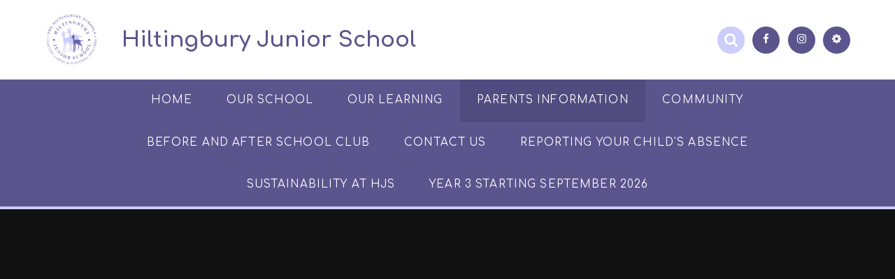

--- FILE ---
content_type: text/html
request_url: https://www.hiltingbury-jun.hants.sch.uk/calendar/?calid=1&pid=49&viewid=1&event=1817
body_size: 62309
content:

<!DOCTYPE html>
<!--[if IE 7]><html class="no-ios no-js lte-ie9 lte-ie8 lte-ie7" lang="en" xml:lang="en"><![endif]-->
<!--[if IE 8]><html class="no-ios no-js lte-ie9 lte-ie8"  lang="en" xml:lang="en"><![endif]-->
<!--[if IE 9]><html class="no-ios no-js lte-ie9"  lang="en" xml:lang="en"><![endif]-->
<!--[if !IE]><!--> <html class="no-ios no-js"  lang="en" xml:lang="en"><!--<![endif]-->
	<head>
		<meta http-equiv="X-UA-Compatible" content="IE=edge" />
		<meta http-equiv="content-type" content="text/html; charset=utf-8"/>
		
		<link rel="canonical" href="https://www.hiltingbury-jun.hants.sch.uk/calendar/?calid=1&pid=49&viewid=1&event=1817">
		<link rel="stylesheet" integrity="sha512-SfTiTlX6kk+qitfevl/7LibUOeJWlt9rbyDn92a1DqWOw9vWG2MFoays0sgObmWazO5BQPiFucnnEAjpAB+/Sw==" crossorigin="anonymous" referrerpolicy="no-referrer" media="screen" href="https://cdnjs.cloudflare.com/ajax/libs/font-awesome/4.7.0/css/font-awesome.min.css?cache=260126">
<!--[if IE 7]><link rel="stylesheet" media="screen" href="https://cdn.juniperwebsites.co.uk/_includes/font-awesome/4.2.0/css/font-awesome-ie7.min.css?cache=v4.6.58.2">
<![endif]-->
		<title>Hiltingbury Junior School - Y6 Swimming Lessons (2 of 6)</title>
		
		<style type="text/css">
			:root {
				
				--col-pri: rgb(34, 34, 34);
				
				--col-sec: rgb(136, 136, 136);
				
			}
		</style>
		
<!--[if IE]>
<script>
console = {log:function(){return;}};
</script>
<![endif]-->

<script>
	var boolItemEditDisabled;
	var boolLanguageMode, boolLanguageEditOriginal;
	var boolViewingConnect;
	var boolConnectDashboard;
	var displayRegions = [];
	var intNewFileCount = 0;
	strItemType = "calendar_event";
	strSubItemType = "calendar";

	var featureSupport = {
		tagging: false,
		eventTagging: false
	};
	var boolLoggedIn = false;
boolAdminMode = false;
	var boolSuperUser = false;
strCookieBarStyle = 'bar';
	intParentPageID = "49";
	intCurrentItemID = 1817;
	intCurrentCatID = 1;	intCurrentCalendarID = 1;
	strCurrentCalendarType = 'calendar';
	strCalendarCSV = ',1,';
	intViewID = 1;

boolIsHomePage = false;
	boolItemEditDisabled = true;
	boolLanguageEditOriginal=true;
	strCurrentLanguage='en-gb';	strFileAttachmentsUploadLocation = 'bottom';	boolViewingConnect = false;	boolConnectDashboard = false;	var objEditorComponentList = {};

</script>

<script src="https://cdn.juniperwebsites.co.uk/admin/_includes/js/mutation_events.min.js?cache=v4.6.58.2"></script>
<script src="https://cdn.juniperwebsites.co.uk/admin/_includes/js/jquery/jquery.js?cache=v4.6.58.2"></script>
<script src="https://cdn.juniperwebsites.co.uk/admin/_includes/js/jquery/jquery.prefilter.js?cache=v4.6.58.2"></script>
<script src="https://cdn.juniperwebsites.co.uk/admin/_includes/js/jquery/jquery.query.js?cache=v4.6.58.2"></script>
<script src="https://cdn.juniperwebsites.co.uk/admin/_includes/js/jquery/js.cookie.js?cache=v4.6.58.2"></script>
<script src="/_includes/editor/template-javascript.asp?cache=260126"></script>
<script src="/admin/_includes/js/functions/minified/functions.login.new.asp?cache=260126"></script>

  <script>

  </script>
<link rel="stylesheet" media="screen" href="/_site/css/main.css?cache=260126">
<link rel="stylesheet" media="screen" href="/_site/css/content.css?cache=260126">
<style type="text/css" class="customtheme--font">/* overwriting display font */h1, h2, h3, h4, h5, h6,.f_display,.ms-btn > * {font-family: Comfortaa;}</style><style type="text/css" class="customtheme--pri">/* primary col */.col-pri,.content__region a,.content__title,.content__region h2,.content__region h3,.content__region h4,.content__region h5,.ms-active-pri.active,[data-bgtype="white"] .ms-bg-col,[data-bgtype="mixbot"] .ms-bg-col {color: rgb(90, 85, 141);}.block-d {background: rgb(90, 85, 141);color: #FFF;fill: #FFF;}.bord-pri {border-color: rgb(90, 85, 141);}/* primary bg */.bg-pri,.menu__bar__item__sub,.mason,.ms-btn-pri > *,[data-bgtype="pri"] .ms-bg,[data-bgtype="mixtop"] .ms-bg,[data-bgtype="mixbot"] .ms-bg,[data-bgtype="imgpri"] .ms-bg {background-color: rgb(90, 85, 141);}.content__region .table__container table thead th {background-color: rgb(90, 85, 141);border-left: rgb(90, 85, 141);}.content__news__list__item__img a,.template--accordion h2.template--accordion__title {background-color: rgb(90, 85, 141) !important;}.template--accordion h2.template--accordion__title {border-color: rgb(90, 85, 141) !important;}/*.builder__btn--sq[data-bgtype='pri']:after {@extend %abs_fill;content: '';width: 16px;height: 16px;margin: auto;display: block;border-radius: 4px;border: 2px solid black;background-color: rgb(90, 85, 141) !important;}*/@media all and (min-width: 769px) {/* primary bg hover */.mason--mq .col-pri-hov:hover,.mason--mq .ms-hov-theme:hover .col-pri-hov,.mason--mq .ms-hov-theme.hovered .col-pri-hov {color: rgb(90, 85, 141) !important;}.mason--mq .bg-pri-hov:hover,.mason--mq .ms-hov-theme:hover .bg-pri-hov,.mason--mq .ms-hov-theme.hovered .bg-pri-hov {background-color: rgb(90, 85, 141);}}</style><style type="text/css" class="customtheme--sec">/* secondary col */.col-sec { color: rgb(204, 205, 250); }.ms-btn-white > * {color: rgb(204, 205, 250) !important;}/* secondary bg */.bg-sec,.ms-btn > *,hr {background-color: rgb(204, 205, 250);}/* secondary border */.bord-sec,.menu__bar:after {border-color: rgb(204, 205, 250);}@media all and (min-width: 769px) {/* secondary bg hover */.mason--mq .col-sec-hov:hover,.mason--mq .ms-hov-theme:hover .col-sec-hov,.mason--mq .ms-hov-theme.hovered .col-sec-hov {color: rgb(204, 205, 250) !important;}.mason--mq .bg-sec-hov:hover,.mason--mq .ms-hov-theme:hover .bg-sec-hov,.mason--mq .ms-hov-theme.hovered .bg-sec-hov {background-color: rgb(204, 205, 250);}}</style>


	<meta name="mobile-web-app-capable" content="yes">
	<meta name="apple-mobile-web-app-capable" content="yes">
	<meta name="viewport" content="width=device-width, initial-scale=1, minimum-scale=1, maximum-scale=1">
	<link rel="author" href="/humans.txt">
	<!-- <link rel="icon" href="/_site/images/favicons/favicon.ico"> -->
	<!-- <link rel="apple-touch-icon" href="/_site/images/favicons/favicon.png"> -->
	<link rel="icon" href="/_site/data/files/images/logo/423A32361B681D9394884C69B9588240.png">
	<link rel="apple-touch-icon" href="/_site/data/files/images/logo/423A32361B681D9394884C69B9588240.png">
	<link href="https://fonts.googleapis.com/css?family=Open+Sans:400,400i,700,700i" rel="stylesheet">
	<link href="https://fonts.googleapis.com/css?family=Comfortaa:400,400i,700,700i" rel="stylesheet">
	<link rel="stylesheet" href="/_site/css/print.css" type="text/css" media="print">

	<script type="text/javascript">
	var iOS = ( navigator.userAgent.match(/(iPad|iPhone|iPod)/g) ? true : false );
	if (iOS) { $('html').removeClass('no-ios').addClass('ios'); }

	var strDefaultThumbnail = "/_site/data/files/images/logo/423A32361B681D9394884C69B9588240.png";
	</script>
	<script src="/_site/js/common.min.js"></script>


	<svg style="display: none;">
		
		<symbol id="icon_arrow" viewBox="0 0 40 24"><path d="M5,23,20,7.24,35.16,23.16h0a2.78,2.78,0,0,0,2,.84A2.93,2.93,0,0,0,40,21a3.07,3.07,0,0,0-.8-2.08h0L22.06.92h0A2.79,2.79,0,0,0,20,0h0a2.79,2.79,0,0,0-2.06.92h0L.79,18.92h0A3.07,3.07,0,0,0,0,21a2.93,2.93,0,0,0,2.86,3A2.8,2.8,0,0,0,5,23Z"/></symbol>
		<symbol id="icon_plus" viewBox="0 0 12 12"><path d="M6.79.79V5.21h4.42a.79.79,0,1,1,0,1.58H6.79v4.42h0a.79.79,0,1,1-1.58,0h0V6.79H.79a.79.79,0,1,1,0-1.58H5.21V.79h0a.79.79,0,1,1,1.58,0Z"/></symbol>
		<symbol id="icon_menu" viewBox="0 0 12 10"><path d="M0,0V2H12V0ZM0,6H12V4H0Zm0,4H12V8H0Z"/></symbol>
	</svg><link rel="stylesheet" media="screen" href="https://cdn.juniperwebsites.co.uk/_includes/css/content-blocks.css?cache=v4.6.58.2">
<link rel="stylesheet" media="screen" href="/_includes/css/cookie-colour.asp?cache=260126">
<link rel="stylesheet" media="screen" href="https://cdn.juniperwebsites.co.uk/_includes/css/cookies.css?cache=v4.6.58.2">
<link rel="stylesheet" media="screen" href="https://cdn.juniperwebsites.co.uk/_includes/css/cookies.advanced.css?cache=v4.6.58.2">
<link rel="stylesheet" media="screen" href="https://cdn.juniperwebsites.co.uk/calendar/fullcalendar/fullcalendar-dist.css?cache=v4.6.58.2">
<link rel="stylesheet" media="screen" href="/_site/css/calendar.css?cache=260126">
<link rel="stylesheet" media="screen" href="https://cdn.juniperwebsites.co.uk/_includes/css/overlord.css?cache=v4.6.58.2">
<link rel="stylesheet" media="screen" href="https://cdn.juniperwebsites.co.uk/_includes/css/templates.css?cache=v4.6.58.2">
<link rel="stylesheet" media="screen" href="/_site/css/attachments.css?cache=260126">
<link rel="stylesheet" media="screen" href="/_site/css/templates.css?cache=260126">
<style>#print_me { display: none;}</style><script src="https://cdn.juniperwebsites.co.uk/admin/_includes/js/modernizr.js?cache=v4.6.58.2"></script>

        <meta property="og:site_name" content="Hiltingbury Junior School" />
        <meta property="og:title" content="Y6 Swimming Lessons (2 of 6)" />
        <meta property="og:image" content="https://www.hiltingbury-jun.hants.sch.uk/_site/images/design/thumbnail.jpg" />
        <meta property="og:type" content="website" />
        <meta property="twitter:card" content="summary" />
</head>


    <body>


<div id="print_me"></div>
<div class="mason mason--mq mason--inner mason--rounded_true mason--noadmin">

	<section class="access">
		<a class="access__anchor" name="header"></a>
		<a class="access__link" href="#content">Skip to content &darr;</a>
	</section>

	

	<header class="header parent block-l f_display">
		<div class="header__main center col-pri">
			<div class="parent js_fit__container">
				
				<a class="header__logo" href="/">
				
					<img src="/_site/data/files/images/logo/423A32361B681D9394884C69B9588240.png" alt="Logo">
					<h1 id="header__logo__title">&#8203;&#8203;&#8203;&#8203;&#8203;&#8203;&#8203;&#8203; &#8203; Hiltingbury Junior School</h1>
				</a>
				
			</div>
			
		</div>


		<section class="menu parent block-d caps oc-invert" data-stickymenu="True">
			
			<button class="menu__btn parent block-d bord-sec" data-toggle=".mason--menu" aria-label="Toggle mobile menu">
				<span class="abs_fill">
					<div class="menu__btn--front"><i class="fa fa-bars" aria-hidden="true"></i> Menu</div>
					<div class="menu__btn--back"><i class="fa fa-close" aria-hidden="true"></i> Close</div>
				</span>
			</button>
			
			<nav class="menu__bar">
				<ul><li class="menu__bar__item menu__bar__item--page_1"><a class="a_block link-hov" id="page_1" href="/"><span>Home</span></a><button class="menu__bar__item__button" data-tab=".menu__bar__item--page_1--expand"><i class="menu__bar__item__button__icon fa fa-angle-down"></i></button></li><li class="menu__bar__item menu__bar__item--page_6 menu__bar__item--subitems"><a class="a_block link-hov" id="page_6" href="/page/?title=Our+School&amp;pid=6"><span>Our School</span></a><button class="menu__bar__item__button" data-tab=".menu__bar__item--page_6--expand"><i class="menu__bar__item__button__icon fa fa-angle-down"></i></button><ul class="menu__bar__item__sub"><li class="menu__bar__item menu__bar__item--page_7"><a class="a_block link-hov" id="page_7" href="/page/?title=Welcome+from+the+Headteacher&amp;pid=7"><span>Welcome from the Headteacher</span></a><button class="menu__bar__item__button" data-tab=".menu__bar__item--page_7--expand"><i class="menu__bar__item__button__icon fa fa-angle-down"></i></button></li><li class="menu__bar__item menu__bar__item--page_9"><a class="a_block link-hov" id="page_9" href="/page/?title=Our+School+Vision%2C+Values+%26amp%3B+Ethos&amp;pid=9"><span>Our School Vision, Values &amp; Ethos</span></a><button class="menu__bar__item__button" data-tab=".menu__bar__item--page_9--expand"><i class="menu__bar__item__button__icon fa fa-angle-down"></i></button></li><li class="menu__bar__item menu__bar__item--page_12"><a class="a_block link-hov" id="page_12" href="/page/?title=Our+staff&amp;pid=12"><span>Our staff</span></a><button class="menu__bar__item__button" data-tab=".menu__bar__item--page_12--expand"><i class="menu__bar__item__button__icon fa fa-angle-down"></i></button></li><li class="menu__bar__item menu__bar__item--page_13"><a class="a_block link-hov" id="page_13" href="/page/?title=Our+Governors&amp;pid=13"><span>Our Governors</span></a><button class="menu__bar__item__button" data-tab=".menu__bar__item--page_13--expand"><i class="menu__bar__item__button__icon fa fa-angle-down"></i></button></li><li class="menu__bar__item menu__bar__item--page_15"><a class="a_block link-hov" id="page_15" href="/page/?title=Safeguarding+our+children&amp;pid=15"><span>Safeguarding our children</span></a><button class="menu__bar__item__button" data-tab=".menu__bar__item--page_15--expand"><i class="menu__bar__item__button__icon fa fa-angle-down"></i></button></li><li class="menu__bar__item menu__bar__item--page_16"><a class="a_block link-hov" id="page_16" href="/page/?title=Policies&amp;pid=16"><span>Policies</span></a><button class="menu__bar__item__button" data-tab=".menu__bar__item--page_16--expand"><i class="menu__bar__item__button__icon fa fa-angle-down"></i></button></li><li class="menu__bar__item menu__bar__item--page_50"><a class="a_block link-hov" id="page_50" href="/page/?title=Admissions&amp;pid=50"><span>Admissions</span></a><button class="menu__bar__item__button" data-tab=".menu__bar__item--page_50--expand"><i class="menu__bar__item__button__icon fa fa-angle-down"></i></button></li><li class="menu__bar__item menu__bar__item--page_284"><a class="a_block link-hov" id="page_284" href="/page/?title=ELSA&amp;pid=284"><span>ELSA</span></a><button class="menu__bar__item__button" data-tab=".menu__bar__item--page_284--expand"><i class="menu__bar__item__button__icon fa fa-angle-down"></i></button></li><li class="menu__bar__item menu__bar__item--page_275"><a class="a_block link-hov" id="page_275" href="/page/?title=Mental+Health%2C+Wellbeing+%26amp%3B+Pastoral+Support&amp;pid=275"><span>Mental Health, Wellbeing &amp; Pastoral Support</span></a><button class="menu__bar__item__button" data-tab=".menu__bar__item--page_275--expand"><i class="menu__bar__item__button__icon fa fa-angle-down"></i></button></li><li class="menu__bar__item menu__bar__item--page_150"><a class="a_block link-hov" id="page_150" href="/page/?title=Equality+%2D+How+we+drive+equality+awareness+in+our+school&amp;pid=150"><span>Equality - How we drive equality awareness in our school</span></a><button class="menu__bar__item__button" data-tab=".menu__bar__item--page_150--expand"><i class="menu__bar__item__button__icon fa fa-angle-down"></i></button></li><li class="menu__bar__item menu__bar__item--page_51"><a class="a_block link-hov" id="page_51" href="/page/?title=Ofsted&amp;pid=51"><span>Ofsted</span></a><button class="menu__bar__item__button" data-tab=".menu__bar__item--page_51--expand"><i class="menu__bar__item__button__icon fa fa-angle-down"></i></button></li><li class="menu__bar__item menu__bar__item--page_52"><a class="a_block link-hov" id="page_52" href="/page/?title=Our+results&amp;pid=52"><span>Our results</span></a><button class="menu__bar__item__button" data-tab=".menu__bar__item--page_52--expand"><i class="menu__bar__item__button__icon fa fa-angle-down"></i></button></li><li class="menu__bar__item menu__bar__item--page_17"><a class="a_block link-hov" id="page_17" href="/page/?title=Our+School+Office&amp;pid=17"><span>Our School Office</span></a><button class="menu__bar__item__button" data-tab=".menu__bar__item--page_17--expand"><i class="menu__bar__item__button__icon fa fa-angle-down"></i></button></li><li class="menu__bar__item menu__bar__item--page_172"><a class="a_block link-hov" id="page_172" href="/page/?title=Helpful+Hound+Hugo+%2D+Our+School+Dog&amp;pid=172"><span>Helpful Hound Hugo - Our School Dog</span></a><button class="menu__bar__item__button" data-tab=".menu__bar__item--page_172--expand"><i class="menu__bar__item__button__icon fa fa-angle-down"></i></button></li><li class="menu__bar__item menu__bar__item--page_21"><a class="a_block link-hov" id="page_21" href="/page/?title=Newsletters&amp;pid=21"><span>Newsletters</span></a><button class="menu__bar__item__button" data-tab=".menu__bar__item--page_21--expand"><i class="menu__bar__item__button__icon fa fa-angle-down"></i></button></li><li class="menu__bar__item menu__bar__item--page_10"><a class="a_block link-hov" id="page_10" href="/page/?title=Contact+Details&amp;pid=10"><span>Contact Details</span></a><button class="menu__bar__item__button" data-tab=".menu__bar__item--page_10--expand"><i class="menu__bar__item__button__icon fa fa-angle-down"></i></button></li><li class="menu__bar__item menu__bar__item--page_11"><a class="a_block link-hov" id="page_11" href="/page/?title=Location&amp;pid=11"><span>Location</span></a><button class="menu__bar__item__button" data-tab=".menu__bar__item--page_11--expand"><i class="menu__bar__item__button__icon fa fa-angle-down"></i></button></li><li class="menu__bar__item menu__bar__item--page_14"><a class="a_block link-hov" id="page_14" href="/page/?title=Visitor+information&amp;pid=14"><span>Visitor information</span></a><button class="menu__bar__item__button" data-tab=".menu__bar__item--page_14--expand"><i class="menu__bar__item__button__icon fa fa-angle-down"></i></button></li><li class="menu__bar__item menu__bar__item--page_136"><a class="a_block link-hov" id="page_136" href="/page/?title=Schools+Financial+Benchmarking&amp;pid=136"><span>Schools Financial Benchmarking</span></a><button class="menu__bar__item__button" data-tab=".menu__bar__item--page_136--expand"><i class="menu__bar__item__button__icon fa fa-angle-down"></i></button></li><li class="menu__bar__item menu__bar__item--page_99"><a class="a_block link-hov" id="page_99" href="/page/?title=Google+Apps&amp;pid=99"><span>Google Apps</span></a><button class="menu__bar__item__button" data-tab=".menu__bar__item--page_99--expand"><i class="menu__bar__item__button__icon fa fa-angle-down"></i></button></li></ul></li><li class="menu__bar__item menu__bar__item--page_22 menu__bar__item--subitems"><a class="a_block link-hov" id="page_22" href="/page/?title=Our+Learning&amp;pid=22"><span>Our Learning</span></a><button class="menu__bar__item__button" data-tab=".menu__bar__item--page_22--expand"><i class="menu__bar__item__button__icon fa fa-angle-down"></i></button><ul class="menu__bar__item__sub"><li class="menu__bar__item menu__bar__item--page_23"><a class="a_block link-hov" id="page_23" href="/page/?title=Curriculum&amp;pid=23"><span>Curriculum</span></a><button class="menu__bar__item__button" data-tab=".menu__bar__item--page_23--expand"><i class="menu__bar__item__button__icon fa fa-angle-down"></i></button></li><li class="menu__bar__item menu__bar__item--page_24"><a class="a_block link-hov" id="page_24" href="/page/?title=Year+3&amp;pid=24"><span>Year 3</span></a><button class="menu__bar__item__button" data-tab=".menu__bar__item--page_24--expand"><i class="menu__bar__item__button__icon fa fa-angle-down"></i></button></li><li class="menu__bar__item menu__bar__item--page_25"><a class="a_block link-hov" id="page_25" href="/page/?title=Year+4&amp;pid=25"><span>Year 4</span></a><button class="menu__bar__item__button" data-tab=".menu__bar__item--page_25--expand"><i class="menu__bar__item__button__icon fa fa-angle-down"></i></button></li><li class="menu__bar__item menu__bar__item--page_26"><a class="a_block link-hov" id="page_26" href="/page/?title=Year+5&amp;pid=26"><span>Year 5</span></a><button class="menu__bar__item__button" data-tab=".menu__bar__item--page_26--expand"><i class="menu__bar__item__button__icon fa fa-angle-down"></i></button></li><li class="menu__bar__item menu__bar__item--page_27"><a class="a_block link-hov" id="page_27" href="/page/?title=Year+6&amp;pid=27"><span>Year 6</span></a><button class="menu__bar__item__button" data-tab=".menu__bar__item--page_27--expand"><i class="menu__bar__item__button__icon fa fa-angle-down"></i></button></li><li class="menu__bar__item menu__bar__item--page_86"><a class="a_block link-hov" id="page_86" href="/page/?title=Library&amp;pid=86"><span>Library</span></a><button class="menu__bar__item__button" data-tab=".menu__bar__item--page_86--expand"><i class="menu__bar__item__button__icon fa fa-angle-down"></i></button></li><li class="menu__bar__item menu__bar__item--page_83"><a class="a_block link-hov" id="page_83" href="/page/?title=Pupil+Voice&amp;pid=83"><span>Pupil Voice</span></a><button class="menu__bar__item__button" data-tab=".menu__bar__item--page_83--expand"><i class="menu__bar__item__button__icon fa fa-angle-down"></i></button></li><li class="menu__bar__item menu__bar__item--page_84"><a class="a_block link-hov" id="page_84" href="/page/?title=Pupil+Premium&amp;pid=84"><span>Pupil Premium</span></a><button class="menu__bar__item__button" data-tab=".menu__bar__item--page_84--expand"><i class="menu__bar__item__button__icon fa fa-angle-down"></i></button></li><li class="menu__bar__item menu__bar__item--page_85"><a class="a_block link-hov" id="page_85" href="/page/?title=P%2EE+and+Sports+Premium&amp;pid=85"><span>P.E and Sports Premium</span></a><button class="menu__bar__item__button" data-tab=".menu__bar__item--page_85--expand"><i class="menu__bar__item__button__icon fa fa-angle-down"></i></button></li><li class="menu__bar__item menu__bar__item--page_89"><a class="a_block link-hov" id="page_89" href="/page/?title=SEND&amp;pid=89"><span>SEND</span></a><button class="menu__bar__item__button" data-tab=".menu__bar__item--page_89--expand"><i class="menu__bar__item__button__icon fa fa-angle-down"></i></button></li><li class="menu__bar__item menu__bar__item--page_196"><a class="a_block link-hov" id="page_196" href="/page/?title=Eco+Warriors&amp;pid=196"><span>Eco Warriors</span></a><button class="menu__bar__item__button" data-tab=".menu__bar__item--page_196--expand"><i class="menu__bar__item__button__icon fa fa-angle-down"></i></button></li><li class="menu__bar__item menu__bar__item--page_239"><a class="a_block link-hov" id="page_239" href="/page/?title=Forest+School&amp;pid=239"><span>Forest School</span></a><button class="menu__bar__item__button" data-tab=".menu__bar__item--page_239--expand"><i class="menu__bar__item__button__icon fa fa-angle-down"></i></button></li><li class="menu__bar__item menu__bar__item--page_104"><a class="a_block link-hov" id="page_104" href="/page/?title=Remote+Learning&amp;pid=104"><span>Remote Learning</span></a><button class="menu__bar__item__button" data-tab=".menu__bar__item--page_104--expand"><i class="menu__bar__item__button__icon fa fa-angle-down"></i></button></li></ul></li><li class="menu__bar__item menu__bar__item--page_49 menu__bar__item--subitems menu__bar__item--selected"><a class="a_block link-hov" id="page_49" href="/page/?title=Parents+Information&amp;pid=49"><span>Parents Information</span></a><button class="menu__bar__item__button" data-tab=".menu__bar__item--page_49--expand"><i class="menu__bar__item__button__icon fa fa-angle-down"></i></button><ul class="menu__bar__item__sub"><li class="menu__bar__item menu__bar__item--page_90"><a class="a_block link-hov" id="page_90" href="/page/?title=Attendance&amp;pid=90"><span>Attendance</span></a><button class="menu__bar__item__button" data-tab=".menu__bar__item--page_90--expand"><i class="menu__bar__item__button__icon fa fa-angle-down"></i></button></li><li class="menu__bar__item menu__bar__item--page_92"><a class="a_block link-hov" id="page_92" href="/page/?title=Structure+of+the+day&amp;pid=92"><span>Structure of the day</span></a><button class="menu__bar__item__button" data-tab=".menu__bar__item--page_92--expand"><i class="menu__bar__item__button__icon fa fa-angle-down"></i></button></li><li class="menu__bar__item menu__bar__item--page_53"><a class="a_block link-hov" id="page_53" href="/page/?title=Online+Safety&amp;pid=53"><span>Online Safety</span></a><button class="menu__bar__item__button" data-tab=".menu__bar__item--page_53--expand"><i class="menu__bar__item__button__icon fa fa-angle-down"></i></button></li><li class="menu__bar__item menu__bar__item--page_55"><a class="a_block link-hov" id="page_55" href="/page/?title=School+uniform&amp;pid=55"><span>School uniform</span></a><button class="menu__bar__item__button" data-tab=".menu__bar__item--page_55--expand"><i class="menu__bar__item__button__icon fa fa-angle-down"></i></button></li><li class="menu__bar__item menu__bar__item--page_91"><a class="a_block link-hov" id="page_91" href="/page/?title=School+lunches&amp;pid=91"><span>School lunches</span></a><button class="menu__bar__item__button" data-tab=".menu__bar__item--page_91--expand"><i class="menu__bar__item__button__icon fa fa-angle-down"></i></button></li><li class="menu__bar__item menu__bar__item--page_115"><a class="a_block link-hov" id="page_115" href="/page/?title=Free+School+meals&amp;pid=115"><span>Free School meals</span></a><button class="menu__bar__item__button" data-tab=".menu__bar__item--page_115--expand"><i class="menu__bar__item__button__icon fa fa-angle-down"></i></button></li><li class="menu__bar__item menu__bar__item--page_108"><a class="a_block link-hov" id="page_108" href="/page/?title=Medical+Needs&amp;pid=108"><span>Medical Needs</span></a><button class="menu__bar__item__button" data-tab=".menu__bar__item--page_108--expand"><i class="menu__bar__item__button__icon fa fa-angle-down"></i></button></li><li class="menu__bar__item menu__bar__item--page_93"><a class="a_block link-hov" id="page_93" href="/page/?title=Clubs+%26amp%3B+Activities&amp;pid=93"><span>Clubs &amp; Activities</span></a><button class="menu__bar__item__button" data-tab=".menu__bar__item--page_93--expand"><i class="menu__bar__item__button__icon fa fa-angle-down"></i></button></li><li class="menu__bar__item menu__bar__item--page_121"><a class="a_block link-hov" id="page_121" href="/page/?title=Music+Lessons&amp;pid=121"><span>Music Lessons</span></a><button class="menu__bar__item__button" data-tab=".menu__bar__item--page_121--expand"><i class="menu__bar__item__button__icon fa fa-angle-down"></i></button></li><li class="menu__bar__item menu__bar__item--page_54"><a class="a_block link-hov" id="page_54" href="/page/?title=Term+dates&amp;pid=54"><span>Term dates</span></a><button class="menu__bar__item__button" data-tab=".menu__bar__item--page_54--expand"><i class="menu__bar__item__button__icon fa fa-angle-down"></i></button></li><li class="menu__bar__item menu__bar__item--url_1 menu__bar__item--selected menu__bar__item--final"><a class="a_block link-hov" id="url_1" href="/calendar/?calid=1&amp;pid=49&amp;viewid=1"><span>Calendar</span></a><button class="menu__bar__item__button" data-tab=".menu__bar__item--url_1--expand"><i class="menu__bar__item__button__icon fa fa-angle-down"></i></button></li><li class="menu__bar__item menu__bar__item--page_100"><a class="a_block link-hov" id="page_100" href="/page/?title=Parent+Forum&amp;pid=100"><span>Parent Forum</span></a><button class="menu__bar__item__button" data-tab=".menu__bar__item--page_100--expand"><i class="menu__bar__item__button__icon fa fa-angle-down"></i></button></li><li class="menu__bar__item menu__bar__item--page_117"><a class="a_block link-hov" id="page_117" href="/page/?title=Permission+to+leave+at+the+end+of+the+school+day&amp;pid=117"><span>Permission to leave at the end of the school day</span></a><button class="menu__bar__item__button" data-tab=".menu__bar__item--page_117--expand"><i class="menu__bar__item__button__icon fa fa-angle-down"></i></button></li><li class="menu__bar__item menu__bar__item--page_56"><a class="a_block link-hov" id="page_56" href="/page/?title=Letters&amp;pid=56"><span>Letters</span></a><button class="menu__bar__item__button" data-tab=".menu__bar__item--page_56--expand"><i class="menu__bar__item__button__icon fa fa-angle-down"></i></button></li><li class="menu__bar__item menu__bar__item--news_category_1"><a class="a_block link-hov" id="news_category_1" href="/news/?pid=49&amp;nid=1"><span>News</span></a><button class="menu__bar__item__button" data-tab=".menu__bar__item--news_category_1--expand"><i class="menu__bar__item__button__icon fa fa-angle-down"></i></button></li><li class="menu__bar__item menu__bar__item--page_184"><a class="a_block link-hov" id="page_184" href="/page/?title=Hampshire+County+Council%2D+Travel+Cover&amp;pid=184"><span>Hampshire County Council- Travel Cover</span></a><button class="menu__bar__item__button" data-tab=".menu__bar__item--page_184--expand"><i class="menu__bar__item__button__icon fa fa-angle-down"></i></button></li><li class="menu__bar__item menu__bar__item--page_151"><a class="a_block link-hov" id="page_151" href="/page/?title=Parent+Survey+%2D+%27You+Said%2E%2E%2EOur+Response%27&amp;pid=151"><span>Parent Survey - 'You Said...Our Response'</span></a><button class="menu__bar__item__button" data-tab=".menu__bar__item--page_151--expand"><i class="menu__bar__item__button__icon fa fa-angle-down"></i></button></li></ul></li><li class="menu__bar__item menu__bar__item--page_61 menu__bar__item--subitems"><a class="a_block link-hov" id="page_61" href="/page/?title=Community&amp;pid=61"><span>Community</span></a><button class="menu__bar__item__button" data-tab=".menu__bar__item--page_61--expand"><i class="menu__bar__item__button__icon fa fa-angle-down"></i></button><ul class="menu__bar__item__sub"><li class="menu__bar__item menu__bar__item--page_94"><a class="a_block link-hov" id="page_94" href="/page/?title=Vacancies&amp;pid=94"><span>Vacancies</span></a><button class="menu__bar__item__button" data-tab=".menu__bar__item--page_94--expand"><i class="menu__bar__item__button__icon fa fa-angle-down"></i></button></li><li class="menu__bar__item menu__bar__item--page_62"><a class="a_block link-hov" id="page_62" href="/page/?title=HSPTA+%2D+Hiltingbury+Schools+PTA&amp;pid=62"><span>HSPTA - Hiltingbury Schools PTA</span></a><button class="menu__bar__item__button" data-tab=".menu__bar__item--page_62--expand"><i class="menu__bar__item__button__icon fa fa-angle-down"></i></button></li><li class="menu__bar__item menu__bar__item--page_64"><a class="a_block link-hov" id="page_64" href="/page/?title=Useful+links&amp;pid=64"><span>Useful links</span></a><button class="menu__bar__item__button" data-tab=".menu__bar__item--page_64--expand"><i class="menu__bar__item__button__icon fa fa-angle-down"></i></button></li><li class="menu__bar__item menu__bar__item--page_130"><a class="a_block link-hov" id="page_130" href="/page/?title=Volunteering+at+Hiltingbury+Junior&amp;pid=130"><span>Volunteering at Hiltingbury Junior</span></a><button class="menu__bar__item__button" data-tab=".menu__bar__item--page_130--expand"><i class="menu__bar__item__button__icon fa fa-angle-down"></i></button></li></ul></li><li class="menu__bar__item menu__bar__item--page_66 menu__bar__item--subitems"><a class="a_block link-hov" id="page_66" href="/page/?title=Before+and+After+school+club%26%238203%3B%26%238203%3B%26%238203%3B%26%238203%3B%26%238203%3B%26%238203%3B%26%238203%3B%26%238203%3B&amp;pid=66"><span>Before and After school club&#8203;&#8203;&#8203;&#8203;&#8203;&#8203;&#8203;&#8203;</span></a><button class="menu__bar__item__button" data-tab=".menu__bar__item--page_66--expand"><i class="menu__bar__item__button__icon fa fa-angle-down"></i></button><ul class="menu__bar__item__sub"><li class="menu__bar__item menu__bar__item--page_95"><a class="a_block link-hov" id="page_95" href="/page/?title=How+to+Book+%26amp%3B+Pay&amp;pid=95"><span>How to Book &amp; Pay</span></a><button class="menu__bar__item__button" data-tab=".menu__bar__item--page_95--expand"><i class="menu__bar__item__button__icon fa fa-angle-down"></i></button></li><li class="menu__bar__item menu__bar__item--page_288"><a class="a_block link-hov" id="page_288" href="/page/?title=Arrival+and+Collection+points&amp;pid=288"><span>Arrival and Collection points</span></a><button class="menu__bar__item__button" data-tab=".menu__bar__item--page_288--expand"><i class="menu__bar__item__button__icon fa fa-angle-down"></i></button></li><li class="menu__bar__item menu__bar__item--page_289"><a class="a_block link-hov" id="page_289" href="/page/?title=Contact+details&amp;pid=289"><span>Contact details</span></a><button class="menu__bar__item__button" data-tab=".menu__bar__item--page_289--expand"><i class="menu__bar__item__button__icon fa fa-angle-down"></i></button></li><li class="menu__bar__item menu__bar__item--page_96"><a class="a_block link-hov" id="page_96" href="/page/?title=Safeguarding&amp;pid=96"><span>Safeguarding</span></a><button class="menu__bar__item__button" data-tab=".menu__bar__item--page_96--expand"><i class="menu__bar__item__button__icon fa fa-angle-down"></i></button></li></ul></li><li class="menu__bar__item menu__bar__item--page_2"><a class="a_block link-hov" id="page_2" href="/page/?title=Contact+Us&amp;pid=2"><span>Contact Us</span></a><button class="menu__bar__item__button" data-tab=".menu__bar__item--page_2--expand"><i class="menu__bar__item__button__icon fa fa-angle-down"></i></button></li><li class="menu__bar__item menu__bar__item--page_128"><a class="a_block link-hov" id="page_128" href="/page/?title=Reporting+your+child%27s+absence&amp;pid=128"><span>Reporting your child's absence</span></a><button class="menu__bar__item__button" data-tab=".menu__bar__item--page_128--expand"><i class="menu__bar__item__button__icon fa fa-angle-down"></i></button></li><li class="menu__bar__item menu__bar__item--page_262 menu__bar__item--subitems"><a class="a_block link-hov" id="page_262" href="/page/?title=Sustainability+at+HJS&amp;pid=262"><span>Sustainability at HJS</span></a><button class="menu__bar__item__button" data-tab=".menu__bar__item--page_262--expand"><i class="menu__bar__item__button__icon fa fa-angle-down"></i></button><ul class="menu__bar__item__sub"><li class="menu__bar__item menu__bar__item--page_263"><a class="a_block link-hov" id="page_263" href="/page/?title=School+Grounds+Development+Plan&amp;pid=263"><span>School Grounds Development Plan</span></a><button class="menu__bar__item__button" data-tab=".menu__bar__item--page_263--expand"><i class="menu__bar__item__button__icon fa fa-angle-down"></i></button></li><li class="menu__bar__item menu__bar__item--page_271"><a class="a_block link-hov" id="page_271" href="/page/?title=Eco+Warriors&amp;pid=271"><span>Eco Warriors</span></a><button class="menu__bar__item__button" data-tab=".menu__bar__item--page_271--expand"><i class="menu__bar__item__button__icon fa fa-angle-down"></i></button></li><li class="menu__bar__item menu__bar__item--page_272"><a class="a_block link-hov" id="page_272" href="/page/?title=Forest+School&amp;pid=272"><span>Forest School</span></a><button class="menu__bar__item__button" data-tab=".menu__bar__item--page_272--expand"><i class="menu__bar__item__button__icon fa fa-angle-down"></i></button></li></ul></li><li class="menu__bar__item menu__bar__item--page_221 menu__bar__item--subitems"><a class="a_block link-hov" id="page_221" href="/page/?title=Year+3+Starting+September+2026&amp;pid=221"><span>Year 3 Starting September 2026</span></a><button class="menu__bar__item__button" data-tab=".menu__bar__item--page_221--expand"><i class="menu__bar__item__button__icon fa fa-angle-down"></i></button><ul class="menu__bar__item__sub"><li class="menu__bar__item menu__bar__item--page_292"><a class="a_block link-hov" id="page_292" href="/page/?title=Parent+Information+Presentation+2025&amp;pid=292"><span>Parent Information Presentation 2025</span></a><button class="menu__bar__item__button" data-tab=".menu__bar__item--page_292--expand"><i class="menu__bar__item__button__icon fa fa-angle-down"></i></button></li><li class="menu__bar__item menu__bar__item--page_232"><a class="a_block link-hov" id="page_232" href="/page/?title=Structure+of+the+day&amp;pid=232"><span>Structure of the day</span></a><button class="menu__bar__item__button" data-tab=".menu__bar__item--page_232--expand"><i class="menu__bar__item__button__icon fa fa-angle-down"></i></button></li><li class="menu__bar__item menu__bar__item--page_226"><a class="a_block link-hov" id="page_226" href="/page/?title=School+uniform&amp;pid=226"><span>School uniform</span></a><button class="menu__bar__item__button" data-tab=".menu__bar__item--page_226--expand"><i class="menu__bar__item__button__icon fa fa-angle-down"></i></button></li><li class="menu__bar__item menu__bar__item--page_228"><a class="a_block link-hov" id="page_228" href="/page/?title=School+lunches&amp;pid=228"><span>School lunches</span></a><button class="menu__bar__item__button" data-tab=".menu__bar__item--page_228--expand"><i class="menu__bar__item__button__icon fa fa-angle-down"></i></button></li><li class="menu__bar__item menu__bar__item--page_229"><a class="a_block link-hov" id="page_229" href="/page/?title=Free+School+meals&amp;pid=229"><span>Free School meals</span></a><button class="menu__bar__item__button" data-tab=".menu__bar__item--page_229--expand"><i class="menu__bar__item__button__icon fa fa-angle-down"></i></button></li><li class="menu__bar__item menu__bar__item--page_235"><a class="a_block link-hov" id="page_235" href="/page/?title=Our+Governors&amp;pid=235"><span>Our Governors</span></a><button class="menu__bar__item__button" data-tab=".menu__bar__item--page_235--expand"><i class="menu__bar__item__button__icon fa fa-angle-down"></i></button></li><li class="menu__bar__item menu__bar__item--page_233"><a class="a_block link-hov" id="page_233" href="/page/?title=Before+and+After+school+club%26%238203%3B%26%238203%3B%26%238203%3B%26%238203%3B%26%238203%3B%26%238203%3B%26%238203%3B%26%238203%3B&amp;pid=233"><span>Before and After school club&#8203;&#8203;&#8203;&#8203;&#8203;&#8203;&#8203;&#8203;</span></a><button class="menu__bar__item__button" data-tab=".menu__bar__item--page_233--expand"><i class="menu__bar__item__button__icon fa fa-angle-down"></i></button></li><li class="menu__bar__item menu__bar__item--page_230"><a class="a_block link-hov" id="page_230" href="/page/?title=Clubs+%26amp%3B+Activities&amp;pid=230"><span>Clubs &amp; Activities</span></a><button class="menu__bar__item__button" data-tab=".menu__bar__item--page_230--expand"><i class="menu__bar__item__button__icon fa fa-angle-down"></i></button></li><li class="menu__bar__item menu__bar__item--page_231"><a class="a_block link-hov" id="page_231" href="/page/?title=Music+Lessons&amp;pid=231"><span>Music Lessons</span></a><button class="menu__bar__item__button" data-tab=".menu__bar__item--page_231--expand"><i class="menu__bar__item__button__icon fa fa-angle-down"></i></button></li><li class="menu__bar__item menu__bar__item--page_290"><a class="a_block link-hov" id="page_290" href="/page/?title=Sustainability+at+HJS&amp;pid=290"><span>Sustainability at HJS</span></a><button class="menu__bar__item__button" data-tab=".menu__bar__item--page_290--expand"><i class="menu__bar__item__button__icon fa fa-angle-down"></i></button></li><li class="menu__bar__item menu__bar__item--page_293"><a class="a_block link-hov" id="page_293" href="/page/?title=Y3+Social+Stories+2025&amp;pid=293"><span>Y3 Social Stories 2025</span></a><button class="menu__bar__item__button" data-tab=".menu__bar__item--page_293--expand"><i class="menu__bar__item__button__icon fa fa-angle-down"></i></button></li><li class="menu__bar__item menu__bar__item--page_243"><a class="a_block link-hov" id="page_243" href="/page/?title=Welcome+Information+Booklet+2025%2D2026+%2DIncluding+transition+dates%2E&amp;pid=243"><span>Welcome Information Booklet 2025-2026 -Including transition dates.</span></a><button class="menu__bar__item__button" data-tab=".menu__bar__item--page_243--expand"><i class="menu__bar__item__button__icon fa fa-angle-down"></i></button></li><li class="menu__bar__item menu__bar__item--page_225"><a class="a_block link-hov" id="page_225" href="/page/?title=Pupil+Registration+Form+%26amp%3B+Consent+Information&amp;pid=225"><span>Pupil Registration Form &amp; Consent Information</span></a><button class="menu__bar__item__button" data-tab=".menu__bar__item--page_225--expand"><i class="menu__bar__item__button__icon fa fa-angle-down"></i></button></li><li class="menu__bar__item menu__bar__item--page_227"><a class="a_block link-hov" id="page_227" href="/page/?title=Term+dates&amp;pid=227"><span>Term dates</span></a><button class="menu__bar__item__button" data-tab=".menu__bar__item--page_227--expand"><i class="menu__bar__item__button__icon fa fa-angle-down"></i></button></li><li class="menu__bar__item menu__bar__item--page_236"><a class="a_block link-hov" id="page_236" href="/page/?title=HSPTA+%2D+Hiltingbury+Schools+PTA&amp;pid=236"><span>HSPTA - Hiltingbury Schools PTA</span></a><button class="menu__bar__item__button" data-tab=".menu__bar__item--page_236--expand"><i class="menu__bar__item__button__icon fa fa-angle-down"></i></button></li></ul></li></ul>
				<div class="menu__extra block-l">
					<div class="menu__extra__nocookies">
						
						<div class="menu__extra__item iconlinks js_listfit">
						
							<button class="js_listfit__btn ms-btn-circle bg-pri">
								<i class="fa fa-link" aria-hidden="true"></i>
								<span>
									<svg class='icon_close col-pri'><use href='#icon_close' xlink:href='#icon_close' x='0' y='0'/></svg>
								</span>
							</button>
							<ul><li class="iconlinks__item" data-type="Search"><form class="menu__extra__item search" method="post" action="/search/default.asp?pid=0"> <input class="search__input bg-sec" type="text" value="" type="text" name="searchValue" placeholder="Search" /></form></li><li class="iconlinks__item" data-type="Facebook"><a href='https://www.facebook.com/people/Hiltingbury-Junior-School/100093672649619/' target='_blank'><span class="iconlinks__item__icon ms-btn-circle bg-pri link-hov"><i class='fa fa-facebook'></i></span><span class="iconlinks__item__txt bg-pri oc-invert oc-border">Facebook</span></a></li><li class="iconlinks__item" data-type="Instagram"><a href='https://www.instagram.com/hiltingburyjuniorschool/' target='_blank'><span class="iconlinks__item__icon ms-btn-circle bg-pri link-hov"><i class='fa fa-instagram'></i></span><span class="iconlinks__item__txt bg-pri oc-invert oc-border">Instagram</span></a></li><li class="iconlinks__item" data-type="Accessibility"><button class="iconlinks__item__icon ms-btn-circle bg-pri link-hov" data-toggle=".mason--ocular"><i class="fa fa-cog"></i></button><span class="iconlinks__item__txt bg-pri">Accessibility</span><div class="ocular"></div></li></ul>
						</div>
					</div>
				</div>
			</nav>
		</section>
		
	</header>

	
		<section class="hero hero--inner parent oc-hide">
			<div class="hero__main">
				<ul class="hero__slideshow abs_fill list">
				    <li class="hero__slideshow__item abs_fill"><div class="hero__img abs_fill" data-src="/_site/data/files/images/slideshow/49/392544DBFEB78F32AD7EEF6AC068ED0E.jpg" data-src-default="fade" data-bgfill="cover"></div></li>
				</ul>
				<script>heroSlideshow('.hero--inner')</script>
				
			</div>
		</section>
		

	<main class="main parent block-l">
		<div class="main__content ms-center">
			<div class="content content--calendar_view">
				<a class="content__anchor" name="content"></a>
				<ul class="content__path"><li class="content__path__item content__path__item--page_1"><i class="content__path__item__sep fa fa-angle-right"></i><a class="content__path__item__link col-pri" id="page_1" href="/">Home</a></li><li class="content__path__item content__path__item--page_49 content__path__item--selected"><i class="content__path__item__sep fa fa-angle-right"></i><a class="content__path__item__link col-pri" id="page_49" href="/page/?title=Parents+Information&amp;pid=49">Parents Information</a></li><li class="content__path__item content__path__item--url_1 content__path__item--selected content__path__item--final"><i class="content__path__item__sep fa fa-angle-right"></i><a class="content__path__item__link col-pri" id="url_1" href="/calendar/?calid=1&amp;pid=49&amp;viewid=1">Calendar</a></li></ul><h1 class="content__title" id="itemTitle">Y6 Swimming Lessons (2 of 6)</h1>
				<div class="content__region"><div class="content__region__event">
<div class="content__event__cals"><div class="ui_toolbar"><a class="ui_button" href="https://www.hiltingbury-jun.hants.sch.uk/calendar/?calid=1&amp;pid=49&amp;viewid=1&amp;month=6&amp;year=2024"><span class="ui_icon ui_icon--prev"></span>Full Calendar</a><span class="ui_tag" style="background-color: #5a558d;color:#FFFFFF !important;">Calendar</span></div></div><div class="content__event__summary "><p>This event will take place between 9:00am and 12:00pm on 04/06/2024</p></div><div class="content__event__desc"></div><div class="content__event__tags"></div></div></div><div class="content__share"><ul class="content__share__list"><li class="content__share__list__icon content__share__list__icon--email hex--email"><a href="mailto:?subject=Y6%20Swimming%20Lessons%20%282%20of%206%29&amp;body=https%3A%2F%2Fwww%2Ehiltingbury%2Djun%2Ehants%2Esch%2Euk%2Fcalendar%2F%3Fcalid%3D1%26pid%3D49%26viewid%3D1%26event%3D1817" target="_blank"><i class="fa fa-envelope-o"></i></a></li><li class="content__share__list__icon content__share__list__icon--facebook hex--facebook"><a href="https://www.facebook.com/sharer.php?u=https%3A%2F%2Fwww%2Ehiltingbury%2Djun%2Ehants%2Esch%2Euk%2Fcalendar%2F%3Fcalid%3D1%26pid%3D49%26viewid%3D1%26event%3D1817" target="_blank"><i class="fa fa-facebook-square"></i></a></li><li class="content__share__list__icon content__share__list__icon--x hex--x"><a href="https://x.com/intent/post?url=https%3A%2F%2Fwww%2Ehiltingbury%2Djun%2Ehants%2Esch%2Euk%2Fcalendar%2F%3Fcalid%3D1%26pid%3D49%26viewid%3D1%26event%3D1817" target="_blank"><svg aria-hidden='true' role='img' xmlns='http://www.w3.org/2000/svg' viewBox='0 0 512 512'><path fill='currentColor' d='M389.2 48h70.6L305.6 224.2 487 464H345L233.7 318.6 106.5 464H35.8L200.7 275.5 26.8 48H172.4L272.9 180.9 389.2 48zM364.4 421.8h39.1L151.1 88h-42L364.4 421.8z'/></svg></a></li><li class="content__share__list__icon content__share__list__icon--linkedin hex--linkedin"><a href="https://www.linkedin.com/shareArticle?mini=true&url=https%3A%2F%2Fwww%2Ehiltingbury%2Djun%2Ehants%2Esch%2Euk%2Fcalendar%2F%3Fcalid%3D1%26pid%3D49%26viewid%3D1%26event%3D1817&title=Y6%20Swimming%20Lessons%20%282%20of%206%29" target="_blank"><i class="fa fa-linkedin-square"></i></a></li></ul>				</div>
			</div>

			
			<nav class="subnav parent block-d ms-rounded oc-border">
				<a class="subnav__anchor" name="subnav"></a>
				<header class="subnav__header">
					<h3 class="subnav__title">In this section</h3>
				</header>
				<ul class="subnav__list"><li class="subnav__list__item subnav__list__item--page_90"><a class="subnav__list__item__link link-hov" id="page_90" href="/page/?title=Attendance&amp;pid=90"><span>Attendance</span><svg class="subnav__icon col-sec"><use href='#icon_arrow' xlink:href='#icon_arrow' x='0' y='0'/></svg></a></li><li class="subnav__list__item subnav__list__item--page_92"><a class="subnav__list__item__link link-hov" id="page_92" href="/page/?title=Structure+of+the+day&amp;pid=92"><span>Structure of the day</span><svg class="subnav__icon col-sec"><use href='#icon_arrow' xlink:href='#icon_arrow' x='0' y='0'/></svg></a></li><li class="subnav__list__item subnav__list__item--page_53"><a class="subnav__list__item__link link-hov" id="page_53" href="/page/?title=Online+Safety&amp;pid=53"><span>Online Safety</span><svg class="subnav__icon col-sec"><use href='#icon_arrow' xlink:href='#icon_arrow' x='0' y='0'/></svg></a></li><li class="subnav__list__item subnav__list__item--page_55"><a class="subnav__list__item__link link-hov" id="page_55" href="/page/?title=School+uniform&amp;pid=55"><span>School uniform</span><svg class="subnav__icon col-sec"><use href='#icon_arrow' xlink:href='#icon_arrow' x='0' y='0'/></svg></a></li><li class="subnav__list__item subnav__list__item--page_91"><a class="subnav__list__item__link link-hov" id="page_91" href="/page/?title=School+lunches&amp;pid=91"><span>School lunches</span><svg class="subnav__icon col-sec"><use href='#icon_arrow' xlink:href='#icon_arrow' x='0' y='0'/></svg></a></li><li class="subnav__list__item subnav__list__item--page_115"><a class="subnav__list__item__link link-hov" id="page_115" href="/page/?title=Free+School+meals&amp;pid=115"><span>Free School meals</span><svg class="subnav__icon col-sec"><use href='#icon_arrow' xlink:href='#icon_arrow' x='0' y='0'/></svg></a></li><li class="subnav__list__item subnav__list__item--page_108"><a class="subnav__list__item__link link-hov" id="page_108" href="/page/?title=Medical+Needs&amp;pid=108"><span>Medical Needs</span><svg class="subnav__icon col-sec"><use href='#icon_arrow' xlink:href='#icon_arrow' x='0' y='0'/></svg></a></li><li class="subnav__list__item subnav__list__item--page_93"><a class="subnav__list__item__link link-hov" id="page_93" href="/page/?title=Clubs+%26amp%3B+Activities&amp;pid=93"><span>Clubs &amp; Activities</span><svg class="subnav__icon col-sec"><use href='#icon_arrow' xlink:href='#icon_arrow' x='0' y='0'/></svg></a></li><li class="subnav__list__item subnav__list__item--page_121"><a class="subnav__list__item__link link-hov" id="page_121" href="/page/?title=Music+Lessons&amp;pid=121"><span>Music Lessons</span><svg class="subnav__icon col-sec"><use href='#icon_arrow' xlink:href='#icon_arrow' x='0' y='0'/></svg></a></li><li class="subnav__list__item subnav__list__item--page_54"><a class="subnav__list__item__link link-hov" id="page_54" href="/page/?title=Term+dates&amp;pid=54"><span>Term dates</span><svg class="subnav__icon col-sec"><use href='#icon_arrow' xlink:href='#icon_arrow' x='0' y='0'/></svg></a></li><li class="subnav__list__item subnav__list__item--url_1 subnav__list__item--selected subnav__list__item--final"><a class="subnav__list__item__link link-hov" id="url_1" href="/calendar/?calid=1&amp;pid=49&amp;viewid=1"><span>Calendar</span><svg class="subnav__icon col-sec"><use href='#icon_arrow' xlink:href='#icon_arrow' x='0' y='0'/></svg></a></li><li class="subnav__list__item subnav__list__item--page_100"><a class="subnav__list__item__link link-hov" id="page_100" href="/page/?title=Parent+Forum&amp;pid=100"><span>Parent Forum</span><svg class="subnav__icon col-sec"><use href='#icon_arrow' xlink:href='#icon_arrow' x='0' y='0'/></svg></a></li><li class="subnav__list__item subnav__list__item--page_117"><a class="subnav__list__item__link link-hov" id="page_117" href="/page/?title=Permission+to+leave+at+the+end+of+the+school+day&amp;pid=117"><span>Permission to leave at the end of the school day</span><svg class="subnav__icon col-sec"><use href='#icon_arrow' xlink:href='#icon_arrow' x='0' y='0'/></svg></a></li><li class="subnav__list__item subnav__list__item--page_56"><a class="subnav__list__item__link link-hov" id="page_56" href="/page/?title=Letters&amp;pid=56"><span>Letters</span><svg class="subnav__icon col-sec"><use href='#icon_arrow' xlink:href='#icon_arrow' x='0' y='0'/></svg></a></li><li class="subnav__list__item subnav__list__item--news_category_1"><a class="subnav__list__item__link link-hov" id="news_category_1" href="/news/?pid=49&amp;nid=1"><span>News</span><svg class="subnav__icon col-sec"><use href='#icon_arrow' xlink:href='#icon_arrow' x='0' y='0'/></svg></a></li><li class="subnav__list__item subnav__list__item--page_184"><a class="subnav__list__item__link link-hov" id="page_184" href="/page/?title=Hampshire+County+Council%2D+Travel+Cover&amp;pid=184"><span>Hampshire County Council- Travel Cover</span><svg class="subnav__icon col-sec"><use href='#icon_arrow' xlink:href='#icon_arrow' x='0' y='0'/></svg></a></li><li class="subnav__list__item subnav__list__item--page_151"><a class="subnav__list__item__link link-hov" id="page_151" href="/page/?title=Parent+Survey+%2D+%27You+Said%2E%2E%2EOur+Response%27&amp;pid=151"><span>Parent Survey - 'You Said...Our Response'</span><svg class="subnav__icon col-sec"><use href='#icon_arrow' xlink:href='#icon_arrow' x='0' y='0'/></svg></a></li></ul>
			</nav>
			

		</div>
	</main>









	<footer class="footer center oc-invert">
		<div class="footer__main block-d">
			<div class="ms-center">
				<div class="footer__txt">
					<p>&copy; 2026 Hiltingbury Junior School
						<span class="footer__sep footer__sep--tab">&bull;</span>
						School Website Design by <a rel="nofollow" target="_blank" href="https://websites.junipereducation.org/"> e4education</a>
						<span class="footer__sep footer__sep--lap">&bull;</span>
						<span class="no-brk"><a href="https://www.hiltingbury-jun.hants.sch.uk/accessibility.asp?level=high-vis&amp;item=url_1" title="This link will display the current page in high visibility mode, suitable for screen reader software">High Visibility Version</a></span>
						<span class="footer__sep">&bull;</span>
						<span class="no-brk"><a href="https://www.hiltingbury-jun.hants.sch.uk/accessibility-statement/">Accessibility Statement</a></span>
						<span class="footer__sep">&bull;</span>
						<a href="/sitemap/?pid=0">Sitemap</a>
						<span class="footer__sep">&bull;</span>
						<span class="no-brk"><a href="/privacy-cookies/">Privacy Policy</a></span>
						<a href="#" id="cookie_settings" role="button" title="Manage Cookies" aria-label="Manage Cookies">Cookie Settings</a>
<script>
	$(document).ready(function() {
		$('#cookie_settings').on('click', function(event) { 
			event.preventDefault();
			$('.cookie_information__icon').trigger('click');
		});
	}); 
</script>
					</p>
				</div>
				<a class="footer__back ms-btn-circle invert col-pri oc-hide" data-scroll="#header" href="#header" name="footer">
					<svg><use href='#icon_arrow' xlink:href='#icon_arrow' x='0' y='0'/></svg>
				</a>
			</div>
		</div>
		<div class="footer__logos parent center block-l">
			
		</div>
	</footer>

</div>

<!-- JS -->
<script src="/_includes/js/mason.min.js"></script>
<script src="/_site/js/modernizr-custom.js"></script>


<script src="/_site/js/ocular-1.4.min.js"></script>

<script src="/_site/js/scripts.min.js"></script>


<script>
(function() {
	
		stickyMenu()
	
		ocular()
	
})();
</script>


<!-- /JS -->
<script src="https://cdn.juniperwebsites.co.uk/admin/_includes/js/functions/minified/functions.dialog.js?cache=v4.6.58.2"></script>
<div class="cookie_information cookie_information--bar cookie_information--bottom cookie_information--left cookie_information--active"> <div class="cookie_information__icon_container "> <div class="cookie_information__icon " title="Cookie Settings"><i class="fa fa-exclamation"></i></div> <div class="cookie_information__hex "></div> </div> <div class="cookie_information__inner"> <div class="cookie_information__hex cookie_information__hex--large"></div> <div class="cookie_information__info"> <h1 class="">Cookie Policy</h1> <article>This site uses cookies to store information on your computer. <a href="/privacy-cookies" title="See cookie policy">Click here for more information</a><div class="cookie_information__buttons"><button class="cookie_information__button " data-type="allow" title="Accept All" aria-label="Accept All">Accept All</button><button class="cookie_information__button  " data-type="deny" title="Deny" aria-label="Deny">Deny</button><button class="cookie_information__button " data-type="deny-all" title="Deny All" aria-label="Deny All">Deny All</button></div></article> </div> <button class="cookie_information__close"><i class="fa fa-times" ria-hidden="true"></i></button> </div></div>

<script>
    var strDialogTitle = 'Manage Cookies',
        strDialogSaveButton = 'Save',
        strDialogRevokeButton = 'Revoke';

    $(document).ready(function(){
        $('.cookie_information__icon, .cookie_information__close').on('click', function() {
            $('.cookie_information').toggleClass('cookie_information--active');
        });

        if ($.cookie.allowed()) {
            $('.cookie_information__icon_container').addClass('cookie_information__icon_container--hidden');
            $('.cookie_information').removeClass('cookie_information--active');
        }

        $(document).on('click', '.cookie_information__button', function() {
            var strType = $(this).data('type');
            if (strType === 'settings') {
                openCookieSettings();
            } else {
                saveCookiePreferences(strType, '');
            }
        });
        if (!$('.cookie_ui').length) {
            $('body').append($('<div>', {
                class: 'cookie_ui'
            }));
        }

        var openCookieSettings = function() {
            $('body').e4eDialog({
                diagTitle: strDialogTitle,
                contentClass: 'clublist--add',
                width: '500px',
                height: '90%',
                source: '/privacy-cookies/cookie-popup.asp',
                bind: false,
                appendTo: '.cookie_ui',
                buttons: [{
                    id: 'primary',
                    label: strDialogSaveButton,
                    fn: function() {
                        var arrAllowedItems = [];
                        var strType = 'allow';
                        arrAllowedItems.push('core');
                        if ($('#cookie--targeting').is(':checked')) arrAllowedItems.push('targeting');
                        if ($('#cookie--functional').is(':checked')) arrAllowedItems.push('functional');
                        if ($('#cookie--performance').is(':checked')) arrAllowedItems.push('performance');
                        if (!arrAllowedItems.length) strType = 'deny';
                        if (!arrAllowedItems.length === 4) arrAllowedItems = 'all';
                        saveCookiePreferences(strType, arrAllowedItems.join(','));
                        this.close();
                    }
                }, {
                    id: 'close',
                    
                    label: strDialogRevokeButton,
                    
                    fn: function() {
                        saveCookiePreferences('deny', '');
                        this.close();
                    }
                }]
            });
        }
        var saveCookiePreferences = function(strType, strCSVAllowedItems) {
            if (!strType) return;
            if (!strCSVAllowedItems) strCSVAllowedItems = 'all';
            $.ajax({
                'url': '/privacy-cookies/json.asp?action=updateUserPreferances',
                data: {
                    preference: strType,
                    allowItems: strCSVAllowedItems === 'all' ? '' : strCSVAllowedItems
                },
                success: function(data) {
                    var arrCSVAllowedItems = strCSVAllowedItems.split(',');
                    if (data) {
                        if ('allow' === strType && (strCSVAllowedItems === 'all' || (strCSVAllowedItems.indexOf('core') > -1 && strCSVAllowedItems.indexOf('targeting') > -1) && strCSVAllowedItems.indexOf('functional') > -1 && strCSVAllowedItems.indexOf('performance') > -1)) {
                            if ($(document).find('.no__cookies').length > 0) {
                                $(document).find('.no__cookies').each(function() {
                                    if ($(this).data('replacement')) {
                                        var replacement = $(this).data('replacement')
                                        $(this).replaceWith(replacement);
                                    } else {
                                        window.location.reload();
                                    }
                                });
                            }
                            $('.cookie_information__icon_container').addClass('cookie_information__icon_container--hidden');
                            $('.cookie_information').removeClass('cookie_information--active');
                            $('.cookie_information__info').find('article').replaceWith(data);
                        } else {
                            $('.cookie_information__info').find('article').replaceWith(data);
                            if(strType === 'dontSave' || strType === 'save') {
                                $('.cookie_information').removeClass('cookie_information--active');
                            } else if(strType === 'deny') {
                                $('.cookie_information').addClass('cookie_information--active');
                            } else {
                                $('.cookie_information').removeClass('cookie_information--active');
                            }
                        }
                    }
                }
            });
        }
    });
</script><script>
var loadedJS = {"https://cdn.juniperwebsites.co.uk/admin/_includes/js/mutation_events.min.js": true,"https://cdn.juniperwebsites.co.uk/admin/_includes/js/jquery/jquery.js": true,"https://cdn.juniperwebsites.co.uk/admin/_includes/js/jquery/jquery.prefilter.js": true,"https://cdn.juniperwebsites.co.uk/admin/_includes/js/jquery/jquery.query.js": true,"https://cdn.juniperwebsites.co.uk/admin/_includes/js/jquery/js.cookie.js": true,"/_includes/editor/template-javascript.asp": true,"/admin/_includes/js/functions/minified/functions.login.new.asp": true,"https://cdn.juniperwebsites.co.uk/admin/_includes/js/modernizr.js": true,"https://cdn.juniperwebsites.co.uk/admin/_includes/js/functions/minified/functions.dialog.js": true};
var loadedCSS = {"https://cdnjs.cloudflare.com/ajax/libs/font-awesome/4.7.0/css/font-awesome.min.css": true,"https://cdn.juniperwebsites.co.uk/_includes/font-awesome/4.2.0/css/font-awesome-ie7.min.css": true,"/_site/css/main.css": true,"/_site/css/content.css": true,"https://cdn.juniperwebsites.co.uk/_includes/css/content-blocks.css": true,"/_includes/css/cookie-colour.asp": true,"https://cdn.juniperwebsites.co.uk/_includes/css/cookies.css": true,"https://cdn.juniperwebsites.co.uk/_includes/css/cookies.advanced.css": true,"https://cdn.juniperwebsites.co.uk/calendar/fullcalendar/fullcalendar-dist.css": true,"/_site/css/calendar.css": true,"https://cdn.juniperwebsites.co.uk/_includes/css/overlord.css": true,"https://cdn.juniperwebsites.co.uk/_includes/css/templates.css": true,"/_site/css/attachments.css": true,"/_site/css/templates.css": true};
</script>


</body>
</html>